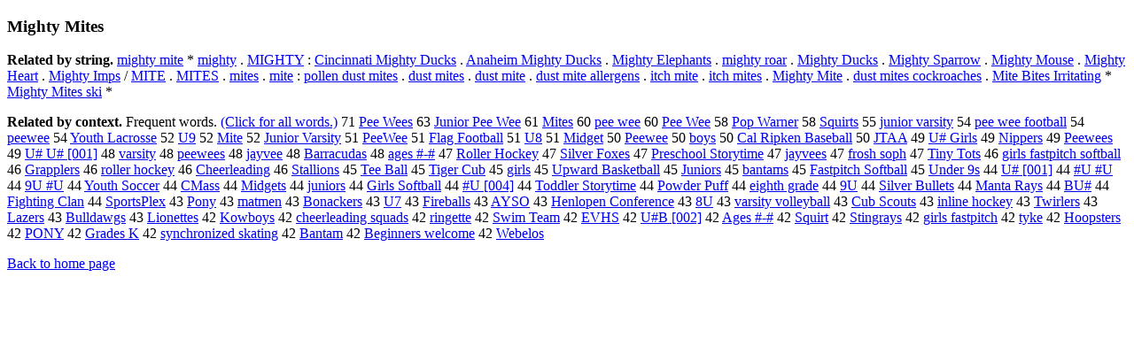

--- FILE ---
content_type: text/html; charset=UTF-8
request_url: https://www.cis.lmu.de/schuetze/e/e/eM/eMi/eMig/eMigh/eMight/OtHeR/eMighty_Mites.html
body_size: 12760
content:
<!DOCTYPE html PUBLIC "-//W3C//DTD XHTML 1.0 Transitional//EN""http://www.w3.org/TR/xhtml1/DTD/xhtml1-transitional.dtd"><html xmlns="http://www.w3.org/1999/xhtml"><head><meta http-equiv="Content-Type" content="text/html; charset=utf-8" />
<title>Mighty Mites</title><h3>Mighty Mites</h3><b>Related by string.</b> <a href="http://cis.lmu.de/schuetze/e/e/em/emi/emig/OtHeR/emighty_mite.html">mighty mite</a>  *  <a href="http://cis.lmu.de/schuetze/e/e/em/emi/emig/OtHeR/emighty.html">mighty</a>  .  <a href="http://cis.lmu.de/schuetze/e/e/eM/eMI/OtHeR/eMIGHTY.html">MIGHTY</a>  :  <a href="http://cis.lmu.de/schuetze/e/e/eC/eCi/eCin/eCinc/OtHeR/eCincinnati_Mighty_Ducks.html">Cincinnati Mighty Ducks</a>  .  <a href="http://cis.lmu.de/schuetze/e/e/eA/eAn/eAna/OtHeR/eAnaheim_Mighty_Ducks.html">Anaheim Mighty Ducks</a>  .  <a href="http://cis.lmu.de/schuetze/e/e/eM/eMi/eMig/eMigh/eMight/OtHeR/eMighty_Elephants.html">Mighty Elephants</a>  .  <a href="http://cis.lmu.de/schuetze/e/e/em/emi/emig/OtHeR/emighty_roar.html">mighty roar</a>  .  <a href="http://cis.lmu.de/schuetze/e/e/eM/eMi/eMig/eMigh/eMight/OtHeR/eMighty_Ducks.html">Mighty Ducks</a>  .  <a href="http://cis.lmu.de/schuetze/e/e/eM/eMi/eMig/eMigh/eMight/OtHeR/eMighty_Sparrow.html">Mighty Sparrow</a>  .  <a href="http://cis.lmu.de/schuetze/e/e/eM/eMi/eMig/eMigh/eMight/OtHeR/eMighty_Mouse.html">Mighty Mouse</a>  .  <a href="http://cis.lmu.de/schuetze/e/e/eM/eMi/eMig/eMigh/eMight/OtHeR/eMighty_Heart.html">Mighty Heart</a>  .  <a href="http://cis.lmu.de/schuetze/e/e/eM/eMi/eMig/eMigh/eMight/OtHeR/eMighty_Imps.html">Mighty Imps</a>  /  <a href="http://cis.lmu.de/schuetze/e/e/eM/eMI/eMIT/OtHeR/eMITE.html">MITE</a>  .  <a href="http://cis.lmu.de/schuetze/e/e/eM/eMI/eMIT/eMITE/eMITES.html">MITES</a>  .  <a href="http://cis.lmu.de/schuetze/e/e/em/emi/emit/emite/emites.html">mites</a>  .  <a href="http://cis.lmu.de/schuetze/e/e/em/emi/emit/OtHeR/emite.html">mite</a>  :  <a href="http://cis.lmu.de/schuetze/e/e/ep/epo/epol/epoll/OtHeR/epollen_dust_mites.html">pollen dust mites</a>  .  <a href="http://cis.lmu.de/schuetze/e/e/ed/edu/edus/edust/OtHeR/edust_mites.html">dust mites</a>  .  <a href="http://cis.lmu.de/schuetze/e/e/ed/edu/edus/edust/OtHeR/edust_mite.html">dust mite</a>  .  <a href="http://cis.lmu.de/schuetze/e/e/ed/edu/edus/edust/OtHeR/edust_mite_allergens.html">dust mite allergens</a>  .  <a href="http://cis.lmu.de/schuetze/e/e/ei/eit/OtHeR/eitch_mite.html">itch mite</a>  .  <a href="http://cis.lmu.de/schuetze/e/e/ei/eit/OtHeR/eitch_mites.html">itch mites</a>  .  <a href="http://cis.lmu.de/schuetze/e/e/eM/eMi/eMig/eMigh/eMight/OtHeR/eMighty_Mite.html">Mighty Mite</a>  .  <a href="http://cis.lmu.de/schuetze/e/e/ed/edu/edus/edust/OtHeR/edust_mites_cockroaches.html">dust mites cockroaches</a>  .  <a href="http://cis.lmu.de/schuetze/e/e/eM/eMi/eMit/OtHeR/eMite_Bites_Irritating.html">Mite Bites Irritating</a>  *  <a href="http://cis.lmu.de/schuetze/e/e/eM/eMi/eMig/eMigh/eMight/OtHeR/eMighty_Mites_ski.html">Mighty Mites ski</a>  * 
<p><b>Related by context. </b>Frequent words. <a href="leMighty_Mites.html">(Click for all words.)</a> 71 <a href="http://cis.lmu.de/schuetze/e/e/eP/ePe/ePee/OtHeR/ePee_Wees.html">Pee Wees</a> 63 <a href="http://cis.lmu.de/schuetze/e/e/eJ/eJu/eJun/eJuni/eJunio/eJunior/eJunior_Pee_Wee.html">Junior Pee Wee</a> 61 <a href="http://cis.lmu.de/schuetze/e/e/eM/eMi/eMit/eMite/eMites.html">Mites</a> 60 <a href="http://cis.lmu.de/schuetze/e/e/ep/epe/epee/OtHeR/epee_wee.html">pee wee</a> 60 <a href="http://cis.lmu.de/schuetze/e/e/eP/ePe/ePee/OtHeR/ePee_Wee.html">Pee Wee</a> 58 <a href="http://cis.lmu.de/schuetze/e/e/eP/ePo/ePop/OtHeR/ePop_Warner.html">Pop Warner</a> 58 <a href="http://cis.lmu.de/schuetze/e/e/eS/eSq/eSqu/eSqui/OtHeR/eSquirts.html">Squirts</a> 55 <a href="http://cis.lmu.de/schuetze/e/e/ej/eju/ejun/OtHeR/ejunior_varsity.html">junior varsity</a> 54 <a href="http://cis.lmu.de/schuetze/e/e/ep/epe/epee/OtHeR/epee_wee_football.html">pee wee football</a> 54 <a href="http://cis.lmu.de/schuetze/e/e/ep/epe/epee/OtHeR/epeewee.html">peewee</a> 54 <a href="http://cis.lmu.de/schuetze/e/e/eY/eYo/eYou/eYout/eYouth/eYouth_Lacrosse.html">Youth Lacrosse</a> 52 <a href="http://cis.lmu.de/schuetze/e/e/eU/OtHeR/eU9.html">U9</a> 52 <a href="http://cis.lmu.de/schuetze/e/e/eM/eMi/eMit/OtHeR/eMite.html">Mite</a> 52 <a href="http://cis.lmu.de/schuetze/e/e/eJ/eJu/eJun/eJuni/eJunio/eJunior/eJunior_Varsity.html">Junior Varsity</a> 51 <a href="http://cis.lmu.de/schuetze/e/e/eP/ePe/ePee/OtHeR/ePeeWee.html">PeeWee</a> 51 <a href="http://cis.lmu.de/schuetze/e/e/eF/eFl/eFla/eFlag/OtHeR/eFlag_Football.html">Flag Football</a> 51 <a href="http://cis.lmu.de/schuetze/e/e/eU/OtHeR/eU8.html">U8</a> 51 <a href="http://cis.lmu.de/schuetze/e/e/eM/eMi/eMid/OtHeR/eMidget.html">Midget</a> 50 <a href="http://cis.lmu.de/schuetze/e/e/eP/ePe/ePee/OtHeR/ePeewee.html">Peewee</a> 50 <a href="http://cis.lmu.de/schuetze/e/e/eb/ebo/eboy/OtHeR/eboys.html">boys</a> 50 <a href="http://cis.lmu.de/schuetze/e/e/eC/eCa/eCal/OtHeR/eCal_Ripken_Baseball.html">Cal Ripken Baseball</a> 50 <a href="http://cis.lmu.de/schuetze/e/e/eJ/eJT/eJTA/eJTAA.html">JTAA</a> 49 <a href="http://cis.lmu.de/schuetze/e/e/eU/OtHeR/eUx23x23_Girls.html">U# Girls</a> 49 <a href="http://cis.lmu.de/schuetze/e/e/eN/eNi/eNip/eNipp/OtHeR/eNippers.html">Nippers</a> 49 <a href="http://cis.lmu.de/schuetze/e/e/eP/ePe/ePee/OtHeR/ePeewees.html">Peewees</a> 49 <a href="http://cis.lmu.de/schuetze/e/e/eU/OtHeR/eUx23x23_Ux23x23.html">U# U# [001]</a> 48 <a href="http://cis.lmu.de/schuetze/e/e/ev/eva/evar/OtHeR/evarsity.html">varsity</a> 48 <a href="http://cis.lmu.de/schuetze/e/e/ep/epe/epee/OtHeR/epeewees.html">peewees</a> 48 <a href="http://cis.lmu.de/schuetze/e/e/ej/eja/OtHeR/ejayvee.html">jayvee</a> 48 <a href="http://cis.lmu.de/schuetze/e/e/eB/eBa/eBar/eBarr/eBarra/OtHeR/eBarracudas.html">Barracudas</a> 48 <a href="http://cis.lmu.de/schuetze/e/e/ea/eag/eage/OtHeR/eages_x23-x23x23.html">ages #-#</a> 47 <a href="http://cis.lmu.de/schuetze/e/e/eR/eRo/eRol/eRoll/eRolle/OtHeR/eRoller_Hockey.html">Roller Hockey</a> 47 <a href="http://cis.lmu.de/schuetze/e/e/eS/eSi/eSil/eSilv/eSilve/eSilver/OtHeR/eSilver_Foxes.html">Silver Foxes</a> 47 <a href="http://cis.lmu.de/schuetze/e/e/eP/ePr/ePre/ePres/ePresc/OtHeR/ePreschool_Storytime.html">Preschool Storytime</a> 47 <a href="http://cis.lmu.de/schuetze/e/e/ej/eja/OtHeR/ejayvees.html">jayvees</a> 47 <a href="http://cis.lmu.de/schuetze/e/e/ef/efr/efro/OtHeR/efrosh_soph.html">frosh soph</a> 47 <a href="http://cis.lmu.de/schuetze/e/e/eT/eTi/eTin/OtHeR/eTiny_Tots.html">Tiny Tots</a> 46 <a href="http://cis.lmu.de/schuetze/e/e/eg/egi/egir/egirl/OtHeR/egirls_fastpitch_softball.html">girls fastpitch softball</a> 46 <a href="http://cis.lmu.de/schuetze/e/e/eG/eGr/eGra/eGrap/OtHeR/eGrapplers.html">Grapplers</a> 46 <a href="http://cis.lmu.de/schuetze/e/e/er/ero/erol/eroll/OtHeR/eroller_hockey.html">roller hockey</a> 46 <a href="http://cis.lmu.de/schuetze/e/e/eC/eCh/eChe/eChee/OtHeR/eCheerleading.html">Cheerleading</a> 46 <a href="http://cis.lmu.de/schuetze/e/e/eS/eSt/eSta/eStal/OtHeR/eStallions.html">Stallions</a> 45 <a href="http://cis.lmu.de/schuetze/e/e/eT/eTe/eTee/OtHeR/eTee_Ball.html">Tee Ball</a> 45 <a href="http://cis.lmu.de/schuetze/e/e/eT/eTi/eTig/eTige/eTiger/eTiger_Cub.html">Tiger Cub</a> 45 <a href="http://cis.lmu.de/schuetze/e/e/eg/egi/egir/egirl/OtHeR/egirls.html">girls</a> 45 <a href="http://cis.lmu.de/schuetze/e/e/eU/eUp/OtHeR/eUpward_Basketball.html">Upward Basketball</a> 45 <a href="http://cis.lmu.de/schuetze/e/e/eJ/eJu/eJun/eJuni/eJunio/eJunior/eJuniors.html">Juniors</a> 45 <a href="http://cis.lmu.de/schuetze/e/e/eb/eba/eban/OtHeR/ebantams.html">bantams</a> 45 <a href="http://cis.lmu.de/schuetze/e/e/eF/eFa/eFas/eFast/OtHeR/eFastpitch_Softball.html">Fastpitch Softball</a> 45 <a href="http://cis.lmu.de/schuetze/e/e/eU/eUn/eUnd/eUnde/eUnder/OtHeR/eUnder_9s.html">Under 9s</a> 44 <a href="http://cis.lmu.de/schuetze/e/e/eU/OtHeR/eUx23x23.html">U# [001]</a> 44 <a href="http://cis.lmu.de/schuetze/e/e/ex23/OtHeR/ex23x23U_x23x23U.html">#U #U</a> 44 <a href="http://cis.lmu.de/schuetze/e/e/e9/OtHeR/e9U_x23x23U.html">9U #U</a> 44 <a href="http://cis.lmu.de/schuetze/e/e/eY/eYo/eYou/eYout/eYouth/eYouth_Soccer.html">Youth Soccer</a> 44 <a href="http://cis.lmu.de/schuetze/e/e/eC/eCM/OtHeR/eCMass.html">CMass</a> 44 <a href="http://cis.lmu.de/schuetze/e/e/eM/eMi/eMid/OtHeR/eMidgets.html">Midgets</a> 44 <a href="http://cis.lmu.de/schuetze/e/e/ej/eju/ejun/OtHeR/ejuniors.html">juniors</a> 44 <a href="http://cis.lmu.de/schuetze/e/e/eG/eGi/eGir/eGirl/OtHeR/eGirls_Softball.html">Girls Softball</a> 44 <a href="http://cis.lmu.de/schuetze/e/e/ex23/OtHeR/ex23x23U.html">#U [004]</a> 44 <a href="http://cis.lmu.de/schuetze/e/e/eT/eTo/eTod/eTodd/OtHeR/eToddler_Storytime.html">Toddler Storytime</a> 44 <a href="http://cis.lmu.de/schuetze/e/e/eP/ePo/ePow/OtHeR/ePowder_Puff.html">Powder Puff</a> 44 <a href="http://cis.lmu.de/schuetze/e/e/ee/eei/OtHeR/eeighth_grade.html">eighth grade</a> 44 <a href="http://cis.lmu.de/schuetze/e/e/e9/OtHeR/e9U.html">9U</a> 44 <a href="http://cis.lmu.de/schuetze/e/e/eS/eSi/eSil/eSilv/eSilve/eSilver/OtHeR/eSilver_Bullets.html">Silver Bullets</a> 44 <a href="http://cis.lmu.de/schuetze/e/e/eM/eMa/eMan/eMant/OtHeR/eManta_Rays.html">Manta Rays</a> 44 <a href="http://cis.lmu.de/schuetze/e/e/eB/eBU/OtHeR/eBUx23x23.html">BU#</a> 44 <a href="http://cis.lmu.de/schuetze/e/e/eF/eFi/eFig/eFigh/eFight/OtHeR/eFighting_Clan.html">Fighting Clan</a> 44 <a href="http://cis.lmu.de/schuetze/e/e/eS/eSp/eSpo/eSpor/eSport/eSports/OtHeR/eSportsPlex.html">SportsPlex</a> 43 <a href="http://cis.lmu.de/schuetze/e/e/eP/ePo/ePon/OtHeR/ePony.html">Pony</a> 43 <a href="http://cis.lmu.de/schuetze/e/e/em/ema/emat/OtHeR/ematmen.html">matmen</a> 43 <a href="http://cis.lmu.de/schuetze/e/e/eB/eBo/eBon/eBona/OtHeR/eBonackers.html">Bonackers</a> 43 <a href="http://cis.lmu.de/schuetze/e/e/eU/OtHeR/eU7.html">U7</a> 43 <a href="http://cis.lmu.de/schuetze/e/e/eF/eFi/eFir/eFire/OtHeR/eFireballs.html">Fireballs</a> 43 <a href="http://cis.lmu.de/schuetze/e/e/eA/OtHeR/eAYSO.html">AYSO</a> 43 <a href="http://cis.lmu.de/schuetze/e/e/eH/eHe/eHen/OtHeR/eHenlopen_Conference.html">Henlopen Conference</a> 43 <a href="http://cis.lmu.de/schuetze/e/e/e8/OtHeR/e8U.html">8U</a> 43 <a href="http://cis.lmu.de/schuetze/e/e/ev/eva/evar/OtHeR/evarsity_volleyball.html">varsity volleyball</a> 43 <a href="http://cis.lmu.de/schuetze/e/e/eC/eCu/eCub/OtHeR/eCub_Scouts.html">Cub Scouts</a> 43 <a href="http://cis.lmu.de/schuetze/e/e/ei/ein/OtHeR/einline_hockey.html">inline hockey</a> 43 <a href="http://cis.lmu.de/schuetze/e/e/eT/eTw/eTwi/OtHeR/eTwirlers.html">Twirlers</a> 43 <a href="http://cis.lmu.de/schuetze/e/e/eL/eLa/eLaz/OtHeR/eLazers.html">Lazers</a> 43 <a href="http://cis.lmu.de/schuetze/e/e/eB/eBu/eBul/eBull/OtHeR/eBulldawgs.html">Bulldawgs</a> 43 <a href="http://cis.lmu.de/schuetze/e/e/eL/eLi/eLio/eLion/eLione/OtHeR/eLionettes.html">Lionettes</a> 42 <a href="http://cis.lmu.de/schuetze/e/e/eK/eKo/eKow/OtHeR/eKowboys.html">Kowboys</a> 42 <a href="http://cis.lmu.de/schuetze/e/e/ec/ech/eche/echee/OtHeR/echeerleading_squads.html">cheerleading squads</a> 42 <a href="http://cis.lmu.de/schuetze/e/e/er/eri/erin/ering/OtHeR/eringette.html">ringette</a> 42 <a href="http://cis.lmu.de/schuetze/e/e/eS/eSw/eSwi/OtHeR/eSwim_Team.html">Swim Team</a> 42 <a href="http://cis.lmu.de/schuetze/e/e/eE/eEV/eEVH/eEVHS.html">EVHS</a> 42 <a href="http://cis.lmu.de/schuetze/e/e/eU/OtHeR/eUx23x23B.html">U#B [002]</a> 42 <a href="http://cis.lmu.de/schuetze/e/e/eA/eAg/eAge/OtHeR/eAges_x23-x23x23.html">Ages #-#</a> 42 <a href="http://cis.lmu.de/schuetze/e/e/eS/eSq/eSqu/eSqui/eSquir/eSquirt.html">Squirt</a> 42 <a href="http://cis.lmu.de/schuetze/e/e/eS/eSt/eSti/eStin/OtHeR/eStingrays.html">Stingrays</a> 42 <a href="http://cis.lmu.de/schuetze/e/e/eg/egi/egir/egirl/OtHeR/egirls_fastpitch.html">girls fastpitch</a> 42 <a href="http://cis.lmu.de/schuetze/e/e/et/ety/etyk/etyke.html">tyke</a> 42 <a href="http://cis.lmu.de/schuetze/e/e/eH/eHo/eHoo/eHoop/OtHeR/eHoopsters.html">Hoopsters</a> 42 <a href="http://cis.lmu.de/schuetze/e/e/eP/ePO/ePON/ePONY.html">PONY</a> 42 <a href="http://cis.lmu.de/schuetze/e/e/eG/eGr/eGra/eGrad/OtHeR/eGrades_K.html">Grades K</a> 42 <a href="http://cis.lmu.de/schuetze/e/e/es/esy/esyn/esync/OtHeR/esynchronized_skating.html">synchronized skating</a> 42 <a href="http://cis.lmu.de/schuetze/e/e/eB/eBa/eBan/eBant/eBanta/eBantam.html">Bantam</a> 42 <a href="http://cis.lmu.de/schuetze/e/e/eB/eBe/eBeg/OtHeR/eBeginners_welcome.html">Beginners welcome</a> 42 <a href="http://cis.lmu.de/schuetze/e/e/eW/eWe/eWeb/OtHeR/eWebelos.html">Webelos</a> 
<p><a href="http://cis.lmu.de/schuetze/e/">Back to home page</a>
